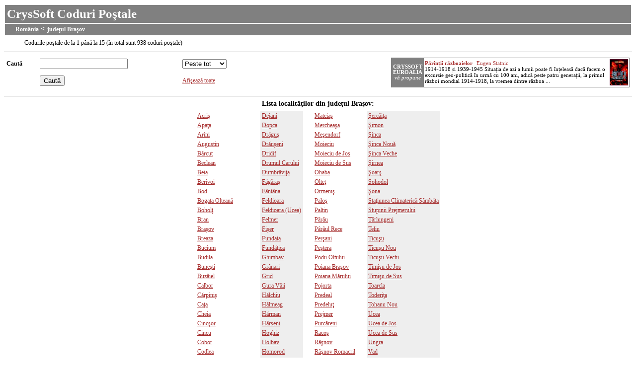

--- FILE ---
content_type: text/html; charset=UTF-8
request_url: https://coduripostale.cryssoft.com/coduri_postale.php?codurile_postale_din=judetul_Bra%C5%9Fov&cod_postal_pentru=10
body_size: 6229
content:
<html>
<head>
<title>CrysSoft Coduri Poştale - judeţul Braşov</title>
<meta http-equiv="Content-Type" content="text/html; charset=UTF-8" />
<meta name="generator" content="text/html; charset=UTF-8">
<meta name="verify-v1" content="wP1JG7hXm9jlYBwQDfAOcdS8VwX/umSjVTVtgXbYPgI=" />
<meta name="description" content="Codurile poştale din judeţul Braşov - Serviciu oferit de SC CrysSoft SRL...">
<META HTTP-EQUIV="Content-Language" content="RO">
<META name="Author" content="SC CrysSoft SRL">
<META NAME="RATING" CONTENT="General">
<META NAME="ROBOTS" CONTENT="INDEX,FOLLOW,NOARCHIVE">
<meta name="revisit-after" content="4 weeks">

<LINK REL=STYLESHEET TYPE="text/css" href="coduri_postale.css">
</head>
<body>
<table class="bd" width="100%"><tr><td class="hr"><h2>CrysSoft Coduri Poştale</h2></td></tr>
<tr><td class="hr"><h3><a class="hr" href="coduri_postale.php?codurile_postale_din=Romania" title="Codurile postale din Romania...">România</a>&nbsp;&lt;&nbsp;<a class="hr" href="coduri_postale.php?codurile_postale_din=judetul_Bra%C5%9Fov&cod_postal_pentru=10" title="Codurile postale din judetul Braşov...">judeţul Braşov</a></h3></td></tr></table>
<table class="bd" border="0" cellspacing="1" cellpadding="4">
<tr><td style="padding: 5px 0px 3px 40px;">Codurile poştale de la 1 până la 15 (în total sunt 938 coduri poştale)</td></tr>
</table>
<hr size="1" noshade>
<form action="coduri_postale.php" method="post">
<table class="bd" border="0" cellspacing="1" cellpadding="4" width="100%">
<tr>
<td><b>Caută</b>&nbsp;</td>
<td><input type="text" name="filter" value=""></td>
<td><select name="filter_field">
<option value="">Peste tot</option>
<!--reclama euroalia-->
		<option value="judet">judeţul</option>
				<option value="oras">Localitatea</option>
				<option value="tip_strada">Tipul străzii</option>
				<option value="strada_nr">Strada</option>
				<option value="codpostal">Cod poştal</option>
		</select></td>
<td valign=center align=right rowspan=2>
<IFRAME
SRC="https://euroalia.cryssoft.com/recl/468x60.php?ID_recl=26&width=480&height=60&titleColor=A52A2A&borderColor=808080&lightColor=ffffff"
width="480" height="60" marginwidth=0 marginheight=0 hspace=0 vspace=0
frameborder=0 scrolling="no"></IFRAME>
<!--end reclama euroalia-->

</td>
</td></tr>
<tr>
<td>&nbsp;</td>
<td><input type="submit" name="action" value="Caută"></td>
<td><a href="coduri_postale.php?a=reset">Afişează toate</a></td>
</tr>
</table>
</form>

<hr size="1" noshade><center><h4><b>Lista localităţilor din judeţul Braşov:</b></h4></center><table border="0" align="center"><tr><td valign="top"><table class="dr"><tr><td><a href="coduri_postale.php?codurile_postale_din=localitatea_Acri%C5%9F&cod_postal_pentru=3311" title="Codurile postale din localitatea Acriş...">Acriş</a></tr></td><tr><td><a href="coduri_postale.php?codurile_postale_din=localitatea_Apa%C5%A3a&cod_postal_pentru=3312" title="Codurile postale din localitatea Apaţa...">Apaţa</a></tr></td><tr><td><a href="coduri_postale.php?codurile_postale_din=localitatea_Arini&cod_postal_pentru=3313" title="Codurile postale din localitatea Arini...">Arini</a></tr></td><tr><td><a href="coduri_postale.php?codurile_postale_din=localitatea_Augustin&cod_postal_pentru=3314" title="Codurile postale din localitatea Augustin...">Augustin</a></tr></td><tr><td><a href="coduri_postale.php?codurile_postale_din=localitatea_B%C4%83rcut&cod_postal_pentru=3315" title="Codurile postale din localitatea Bărcut...">Bărcut</a></tr></td><tr><td><a href="coduri_postale.php?codurile_postale_din=localitatea_Beclean&cod_postal_pentru=3316" title="Codurile postale din localitatea Beclean...">Beclean</a></tr></td><tr><td><a href="coduri_postale.php?codurile_postale_din=localitatea_Beia&cod_postal_pentru=3317" title="Codurile postale din localitatea Beia...">Beia</a></tr></td><tr><td><a href="coduri_postale.php?codurile_postale_din=localitatea_Berivoi&cod_postal_pentru=3318" title="Codurile postale din localitatea Berivoi...">Berivoi</a></tr></td><tr><td><a href="coduri_postale.php?codurile_postale_din=localitatea_Bod&cod_postal_pentru=3319" title="Codurile postale din localitatea Bod...">Bod</a></tr></td><tr><td><a href="coduri_postale.php?codurile_postale_din=localitatea_Bogata+Oltean%C4%83&cod_postal_pentru=3320" title="Codurile postale din localitatea Bogata Olteană...">Bogata Olteană</a></tr></td><tr><td><a href="coduri_postale.php?codurile_postale_din=localitatea_Bohol%C5%A3&cod_postal_pentru=3321" title="Codurile postale din localitatea Boholţ...">Boholţ</a></tr></td><tr><td><a href="coduri_postale.php?codurile_postale_din=localitatea_Bran&cod_postal_pentru=3322" title="Codurile postale din localitatea Bran...">Bran</a></tr></td><tr><td><a href="coduri_postale.php?codurile_postale_din=localitatea_Bra%C5%9Fov&cod_postal_pentru=3323" title="Codurile postale din localitatea Braşov...">Braşov</a></tr></td><tr><td><a href="coduri_postale.php?codurile_postale_din=localitatea_Breaza&cod_postal_pentru=3324" title="Codurile postale din localitatea Breaza...">Breaza</a></tr></td><tr><td><a href="coduri_postale.php?codurile_postale_din=localitatea_Bucium&cod_postal_pentru=3325" title="Codurile postale din localitatea Bucium...">Bucium</a></tr></td><tr><td><a href="coduri_postale.php?codurile_postale_din=localitatea_Budila&cod_postal_pentru=3326" title="Codurile postale din localitatea Budila...">Budila</a></tr></td><tr><td><a href="coduri_postale.php?codurile_postale_din=localitatea_Bune%C5%9Fti&cod_postal_pentru=3327" title="Codurile postale din localitatea Buneşti...">Buneşti</a></tr></td><tr><td><a href="coduri_postale.php?codurile_postale_din=localitatea_Buz%C4%83iel&cod_postal_pentru=3328" title="Codurile postale din localitatea Buzăiel...">Buzăiel</a></tr></td><tr><td><a href="coduri_postale.php?codurile_postale_din=localitatea_Calbor&cod_postal_pentru=3329" title="Codurile postale din localitatea Calbor...">Calbor</a></tr></td><tr><td><a href="coduri_postale.php?codurile_postale_din=localitatea_C%C4%83rpini%C5%9F&cod_postal_pentru=3330" title="Codurile postale din localitatea Cărpiniş...">Cărpiniş</a></tr></td><tr><td><a href="coduri_postale.php?codurile_postale_din=localitatea_Ca%C5%A3a&cod_postal_pentru=3331" title="Codurile postale din localitatea Caţa...">Caţa</a></tr></td><tr><td><a href="coduri_postale.php?codurile_postale_din=localitatea_Cheia&cod_postal_pentru=3332" title="Codurile postale din localitatea Cheia...">Cheia</a></tr></td><tr><td><a href="coduri_postale.php?codurile_postale_din=localitatea_Cinc%C5%9For&cod_postal_pentru=3333" title="Codurile postale din localitatea Cincşor...">Cincşor</a></tr></td><tr><td><a href="coduri_postale.php?codurile_postale_din=localitatea_Cincu&cod_postal_pentru=3334" title="Codurile postale din localitatea Cincu...">Cincu</a></tr></td><tr><td><a href="coduri_postale.php?codurile_postale_din=localitatea_Cobor&cod_postal_pentru=3335" title="Codurile postale din localitatea Cobor...">Cobor</a></tr></td><tr><td><a href="coduri_postale.php?codurile_postale_din=localitatea_Codlea&cod_postal_pentru=3336" title="Codurile postale din localitatea Codlea...">Codlea</a></tr></td><tr><td><a href="coduri_postale.php?codurile_postale_din=localitatea_Colonia+1+Mai&cod_postal_pentru=3337" title="Codurile postale din localitatea Colonia 1 Mai...">Colonia 1 Mai</a></tr></td><tr><td><a href="coduri_postale.php?codurile_postale_din=localitatea_Colonia+Bod&cod_postal_pentru=3338" title="Codurile postale din localitatea Colonia Bod...">Colonia Bod</a></tr></td><tr><td><a href="coduri_postale.php?codurile_postale_din=localitatea_Colonia+Reconstruc%C5%A3ia&cod_postal_pentru=3339" title="Codurile postale din localitatea Colonia Reconstrucţia...">Colonia Reconstrucţia</a></tr></td><tr><td><a href="coduri_postale.php?codurile_postale_din=localitatea_Comana&cod_postal_pentru=3340" title="Codurile postale din localitatea Comana...">Comana</a></tr></td><tr><td><a href="coduri_postale.php?codurile_postale_din=localitatea_Comana+de+Jos&cod_postal_pentru=3341" title="Codurile postale din localitatea Comana de Jos...">Comana de Jos</a></tr></td><tr><td><a href="coduri_postale.php?codurile_postale_din=localitatea_Comana+de+Sus&cod_postal_pentru=3342" title="Codurile postale din localitatea Comana de Sus...">Comana de Sus</a></tr></td><tr><td><a href="coduri_postale.php?codurile_postale_din=localitatea_Cop%C4%83cel&cod_postal_pentru=3343" title="Codurile postale din localitatea Copăcel...">Copăcel</a></tr></td><tr><td><a href="coduri_postale.php?codurile_postale_din=localitatea_Corbi&cod_postal_pentru=3344" title="Codurile postale din localitatea Corbi...">Corbi</a></tr></td><tr><td><a href="coduri_postale.php?codurile_postale_din=localitatea_Crihalma&cod_postal_pentru=3345" title="Codurile postale din localitatea Crihalma...">Crihalma</a></tr></td><tr><td><a href="coduri_postale.php?codurile_postale_din=localitatea_Cristian&cod_postal_pentru=3346" title="Codurile postale din localitatea Cristian...">Cristian</a></tr></td><tr><td><a href="coduri_postale.php?codurile_postale_din=localitatea_Cri%C5%A3&cod_postal_pentru=3347" title="Codurile postale din localitatea Criţ...">Criţ</a></tr></td><tr><td><a href="coduri_postale.php?codurile_postale_din=localitatea_Crizbav&cod_postal_pentru=3348" title="Codurile postale din localitatea Crizbav...">Crizbav</a></tr></td><tr><td><a href="coduri_postale.php?codurile_postale_din=localitatea_Cuciulata&cod_postal_pentru=3349" title="Codurile postale din localitatea Cuciulata...">Cuciulata</a></tr></td><tr><td><a href="coduri_postale.php?codurile_postale_din=localitatea_Cutu%C5%9F&cod_postal_pentru=3350" title="Codurile postale din localitatea Cutuş...">Cutuş</a></tr></td><tr><td><a href="coduri_postale.php?codurile_postale_din=localitatea_Dacia&cod_postal_pentru=3351" title="Codurile postale din localitatea Dacia...">Dacia</a></tr></td><tr><td><a href="coduri_postale.php?codurile_postale_din=localitatea_D%C4%83i%C5%9Foara&cod_postal_pentru=3352" title="Codurile postale din localitatea Dăişoara...">Dăişoara</a></tr></td><tr><td><a href="coduri_postale.php?codurile_postale_din=localitatea_D%C4%83lghiu&cod_postal_pentru=3353" title="Codurile postale din localitatea Dălghiu...">Dălghiu</a></tr></td></table></td><td>&nbsp;&nbsp;&nbsp;</td><td valign="top"><table class="sr"><tr><td><a href="coduri_postale.php?codurile_postale_din=localitatea_Dejani&cod_postal_pentru=3354" title="Codurile postale din localitatea Dejani...">Dejani</a></tr></td><tr><td><a href="coduri_postale.php?codurile_postale_din=localitatea_Dopca&cod_postal_pentru=3355" title="Codurile postale din localitatea Dopca...">Dopca</a></tr></td><tr><td><a href="coduri_postale.php?codurile_postale_din=localitatea_Dr%C4%83gu%C5%9F&cod_postal_pentru=3356" title="Codurile postale din localitatea Drăguş...">Drăguş</a></tr></td><tr><td><a href="coduri_postale.php?codurile_postale_din=localitatea_Dr%C4%83u%C5%9Feni&cod_postal_pentru=3357" title="Codurile postale din localitatea Drăuşeni...">Drăuşeni</a></tr></td><tr><td><a href="coduri_postale.php?codurile_postale_din=localitatea_Dridif&cod_postal_pentru=3358" title="Codurile postale din localitatea Dridif...">Dridif</a></tr></td><tr><td><a href="coduri_postale.php?codurile_postale_din=localitatea_Drumul+Carului&cod_postal_pentru=3359" title="Codurile postale din localitatea Drumul Carului...">Drumul Carului</a></tr></td><tr><td><a href="coduri_postale.php?codurile_postale_din=localitatea_Dumbr%C4%83vi%C5%A3a&cod_postal_pentru=3360" title="Codurile postale din localitatea Dumbrăviţa...">Dumbrăviţa</a></tr></td><tr><td><a href="coduri_postale.php?codurile_postale_din=localitatea_F%C4%83g%C4%83ra%C5%9F&cod_postal_pentru=3361" title="Codurile postale din localitatea Făgăraş...">Făgăraş</a></tr></td><tr><td><a href="coduri_postale.php?codurile_postale_din=localitatea_F%C3%A2nt%C3%A2na&cod_postal_pentru=3362" title="Codurile postale din localitatea Fântâna...">Fântâna</a></tr></td><tr><td><a href="coduri_postale.php?codurile_postale_din=localitatea_Feldioara&cod_postal_pentru=3363" title="Codurile postale din localitatea Feldioara...">Feldioara</a></tr></td><tr><td><a href="coduri_postale.php?codurile_postale_din=localitatea_Feldioara+%28Ucea%29&cod_postal_pentru=3364" title="Codurile postale din localitatea Feldioara (Ucea)...">Feldioara (Ucea)</a></tr></td><tr><td><a href="coduri_postale.php?codurile_postale_din=localitatea_Felmer&cod_postal_pentru=3365" title="Codurile postale din localitatea Felmer...">Felmer</a></tr></td><tr><td><a href="coduri_postale.php?codurile_postale_din=localitatea_Fi%C5%9Fer&cod_postal_pentru=3366" title="Codurile postale din localitatea Fişer...">Fişer</a></tr></td><tr><td><a href="coduri_postale.php?codurile_postale_din=localitatea_Fundata&cod_postal_pentru=3367" title="Codurile postale din localitatea Fundata...">Fundata</a></tr></td><tr><td><a href="coduri_postale.php?codurile_postale_din=localitatea_Fund%C4%83%C5%A3ica&cod_postal_pentru=3368" title="Codurile postale din localitatea Fundăţica...">Fundăţica</a></tr></td><tr><td><a href="coduri_postale.php?codurile_postale_din=localitatea_Ghimbav&cod_postal_pentru=3369" title="Codurile postale din localitatea Ghimbav...">Ghimbav</a></tr></td><tr><td><a href="coduri_postale.php?codurile_postale_din=localitatea_Gr%C3%A2nari&cod_postal_pentru=3370" title="Codurile postale din localitatea Grânari...">Grânari</a></tr></td><tr><td><a href="coduri_postale.php?codurile_postale_din=localitatea_Grid&cod_postal_pentru=3371" title="Codurile postale din localitatea Grid...">Grid</a></tr></td><tr><td><a href="coduri_postale.php?codurile_postale_din=localitatea_Gura+V%C4%83ii&cod_postal_pentru=3372" title="Codurile postale din localitatea Gura Văii...">Gura Văii</a></tr></td><tr><td><a href="coduri_postale.php?codurile_postale_din=localitatea_H%C4%83lchiu&cod_postal_pentru=3373" title="Codurile postale din localitatea Hălchiu...">Hălchiu</a></tr></td><tr><td><a href="coduri_postale.php?codurile_postale_din=localitatea_H%C4%83lmeag&cod_postal_pentru=3374" title="Codurile postale din localitatea Hălmeag...">Hălmeag</a></tr></td><tr><td><a href="coduri_postale.php?codurile_postale_din=localitatea_H%C4%83rman&cod_postal_pentru=3375" title="Codurile postale din localitatea Hărman...">Hărman</a></tr></td><tr><td><a href="coduri_postale.php?codurile_postale_din=localitatea_H%C3%A2rseni&cod_postal_pentru=3376" title="Codurile postale din localitatea Hârseni...">Hârseni</a></tr></td><tr><td><a href="coduri_postale.php?codurile_postale_din=localitatea_Hoghiz&cod_postal_pentru=3377" title="Codurile postale din localitatea Hoghiz...">Hoghiz</a></tr></td><tr><td><a href="coduri_postale.php?codurile_postale_din=localitatea_Holbav&cod_postal_pentru=3378" title="Codurile postale din localitatea Holbav...">Holbav</a></tr></td><tr><td><a href="coduri_postale.php?codurile_postale_din=localitatea_Homorod&cod_postal_pentru=3379" title="Codurile postale din localitatea Homorod...">Homorod</a></tr></td><tr><td><a href="coduri_postale.php?codurile_postale_din=localitatea_Hurez&cod_postal_pentru=3380" title="Codurile postale din localitatea Hurez...">Hurez</a></tr></td><tr><td><a href="coduri_postale.php?codurile_postale_din=localitatea_Ia%C5%9Fi&cod_postal_pentru=3381" title="Codurile postale din localitatea Iaşi...">Iaşi</a></tr></td><tr><td><a href="coduri_postale.php?codurile_postale_din=localitatea_Ileni&cod_postal_pentru=3382" title="Codurile postale din localitatea Ileni...">Ileni</a></tr></td><tr><td><a href="coduri_postale.php?codurile_postale_din=localitatea_Ione%C5%9Fti&cod_postal_pentru=3383" title="Codurile postale din localitatea Ioneşti...">Ioneşti</a></tr></td><tr><td><a href="coduri_postale.php?codurile_postale_din=localitatea_Jibert&cod_postal_pentru=3384" title="Codurile postale din localitatea Jibert...">Jibert</a></tr></td><tr><td><a href="coduri_postale.php?codurile_postale_din=localitatea_Jimbor&cod_postal_pentru=3385" title="Codurile postale din localitatea Jimbor...">Jimbor</a></tr></td><tr><td><a href="coduri_postale.php?codurile_postale_din=localitatea_Lisa&cod_postal_pentru=3386" title="Codurile postale din localitatea Lisa...">Lisa</a></tr></td><tr><td><a href="coduri_postale.php?codurile_postale_din=localitatea_Lovnic&cod_postal_pentru=3387" title="Codurile postale din localitatea Lovnic...">Lovnic</a></tr></td><tr><td><a href="coduri_postale.php?codurile_postale_din=localitatea_Ludi%C5%9For&cod_postal_pentru=3388" title="Codurile postale din localitatea Ludişor...">Ludişor</a></tr></td><tr><td><a href="coduri_postale.php?codurile_postale_din=localitatea_Lunca+Calnicului&cod_postal_pentru=3389" title="Codurile postale din localitatea Lunca Calnicului...">Lunca Calnicului</a></tr></td><tr><td><a href="coduri_postale.php?codurile_postale_din=localitatea_Lup%C5%9Fa&cod_postal_pentru=3390" title="Codurile postale din localitatea Lupşa...">Lupşa</a></tr></td><tr><td><a href="coduri_postale.php?codurile_postale_din=localitatea_Lu%C5%A3a&cod_postal_pentru=3391" title="Codurile postale din localitatea Luţa...">Luţa</a></tr></td><tr><td><a href="coduri_postale.php?codurile_postale_din=localitatea_M%C4%83gura&cod_postal_pentru=3392" title="Codurile postale din localitatea Măgura...">Măgura</a></tr></td><tr><td><a href="coduri_postale.php?codurile_postale_din=localitatea_M%C4%83ieru%C5%9F&cod_postal_pentru=3393" title="Codurile postale din localitatea Măieruş...">Măieruş</a></tr></td><tr><td><a href="coduri_postale.php?codurile_postale_din=localitatea_M%C4%83lini%C5%9F&cod_postal_pentru=3394" title="Codurile postale din localitatea Măliniş...">Măliniş</a></tr></td><tr><td><a href="coduri_postale.php?codurile_postale_din=localitatea_M%C3%A2ndra&cod_postal_pentru=3395" title="Codurile postale din localitatea Mândra...">Mândra</a></tr></td><tr><td><a href="coduri_postale.php?codurile_postale_din=localitatea_M%C4%83rgineni&cod_postal_pentru=3396" title="Codurile postale din localitatea Mărgineni...">Mărgineni</a></tr></td></table></td><td>&nbsp;&nbsp;&nbsp;</td><td valign="top"><table class="dr"><tr><td><a href="coduri_postale.php?codurile_postale_din=localitatea_Mateia%C5%9F&cod_postal_pentru=3397" title="Codurile postale din localitatea Mateiaş...">Mateiaş</a></tr></td><tr><td><a href="coduri_postale.php?codurile_postale_din=localitatea_Merchea%C5%9Fa&cod_postal_pentru=3398" title="Codurile postale din localitatea Mercheaşa...">Mercheaşa</a></tr></td><tr><td><a href="coduri_postale.php?codurile_postale_din=localitatea_Me%C5%9Fendorf&cod_postal_pentru=3399" title="Codurile postale din localitatea Meşendorf...">Meşendorf</a></tr></td><tr><td><a href="coduri_postale.php?codurile_postale_din=localitatea_Moieciu&cod_postal_pentru=3400" title="Codurile postale din localitatea Moieciu...">Moieciu</a></tr></td><tr><td><a href="coduri_postale.php?codurile_postale_din=localitatea_Moieciu+de+Jos&cod_postal_pentru=3401" title="Codurile postale din localitatea Moieciu de Jos...">Moieciu de Jos</a></tr></td><tr><td><a href="coduri_postale.php?codurile_postale_din=localitatea_Moieciu+de+Sus&cod_postal_pentru=3402" title="Codurile postale din localitatea Moieciu de Sus...">Moieciu de Sus</a></tr></td><tr><td><a href="coduri_postale.php?codurile_postale_din=localitatea_Ohaba&cod_postal_pentru=3403" title="Codurile postale din localitatea Ohaba...">Ohaba</a></tr></td><tr><td><a href="coduri_postale.php?codurile_postale_din=localitatea_Olte%C5%A3&cod_postal_pentru=3404" title="Codurile postale din localitatea Olteţ...">Olteţ</a></tr></td><tr><td><a href="coduri_postale.php?codurile_postale_din=localitatea_Ormeni%C5%9F&cod_postal_pentru=3405" title="Codurile postale din localitatea Ormeniş...">Ormeniş</a></tr></td><tr><td><a href="coduri_postale.php?codurile_postale_din=localitatea_Palo%C5%9F&cod_postal_pentru=3406" title="Codurile postale din localitatea Paloş...">Paloş</a></tr></td><tr><td><a href="coduri_postale.php?codurile_postale_din=localitatea_Paltin&cod_postal_pentru=3407" title="Codurile postale din localitatea Paltin...">Paltin</a></tr></td><tr><td><a href="coduri_postale.php?codurile_postale_din=localitatea_P%C4%83r%C4%83u&cod_postal_pentru=3408" title="Codurile postale din localitatea Părău...">Părău</a></tr></td><tr><td><a href="coduri_postale.php?codurile_postale_din=localitatea_P%C3%A2r%C3%A2ul+Rece&cod_postal_pentru=3409" title="Codurile postale din localitatea Pârâul Rece...">Pârâul Rece</a></tr></td><tr><td><a href="coduri_postale.php?codurile_postale_din=localitatea_Per%C5%9Fani&cod_postal_pentru=3410" title="Codurile postale din localitatea Perşani...">Perşani</a></tr></td><tr><td><a href="coduri_postale.php?codurile_postale_din=localitatea_Pe%C5%9Ftera&cod_postal_pentru=3411" title="Codurile postale din localitatea Peştera...">Peştera</a></tr></td><tr><td><a href="coduri_postale.php?codurile_postale_din=localitatea_Podu+Oltului&cod_postal_pentru=3412" title="Codurile postale din localitatea Podu Oltului...">Podu Oltului</a></tr></td><tr><td><a href="coduri_postale.php?codurile_postale_din=localitatea_Poiana+Bra%C5%9Fov&cod_postal_pentru=3413" title="Codurile postale din localitatea Poiana Braşov...">Poiana Braşov</a></tr></td><tr><td><a href="coduri_postale.php?codurile_postale_din=localitatea_Poiana+M%C4%83rului&cod_postal_pentru=3414" title="Codurile postale din localitatea Poiana Mărului...">Poiana Mărului</a></tr></td><tr><td><a href="coduri_postale.php?codurile_postale_din=localitatea_Pojorta&cod_postal_pentru=3415" title="Codurile postale din localitatea Pojorta...">Pojorta</a></tr></td><tr><td><a href="coduri_postale.php?codurile_postale_din=localitatea_Predeal&cod_postal_pentru=3416" title="Codurile postale din localitatea Predeal...">Predeal</a></tr></td><tr><td><a href="coduri_postale.php?codurile_postale_din=localitatea_Predelu%C5%A3&cod_postal_pentru=3417" title="Codurile postale din localitatea Predeluţ...">Predeluţ</a></tr></td><tr><td><a href="coduri_postale.php?codurile_postale_din=localitatea_Prejmer&cod_postal_pentru=3418" title="Codurile postale din localitatea Prejmer...">Prejmer</a></tr></td><tr><td><a href="coduri_postale.php?codurile_postale_din=localitatea_Purc%C4%83reni&cod_postal_pentru=3419" title="Codurile postale din localitatea Purcăreni...">Purcăreni</a></tr></td><tr><td><a href="coduri_postale.php?codurile_postale_din=localitatea_Raco%C5%9F&cod_postal_pentru=3420" title="Codurile postale din localitatea Racoş...">Racoş</a></tr></td><tr><td><a href="coduri_postale.php?codurile_postale_din=localitatea_R%C3%A2%C5%9Fnov&cod_postal_pentru=3421" title="Codurile postale din localitatea Râşnov...">Râşnov</a></tr></td><tr><td><a href="coduri_postale.php?codurile_postale_din=localitatea_R%C3%A2%C5%9Fnov+Romacril&cod_postal_pentru=3422" title="Codurile postale din localitatea Râşnov Romacril...">Râşnov Romacril</a></tr></td><tr><td><a href="coduri_postale.php?codurile_postale_din=localitatea_R%C3%A2u%C5%9For&cod_postal_pentru=3423" title="Codurile postale din localitatea Râuşor...">Râuşor</a></tr></td><tr><td><a href="coduri_postale.php?codurile_postale_din=localitatea_Recea&cod_postal_pentru=3424" title="Codurile postale din localitatea Recea...">Recea</a></tr></td><tr><td><a href="coduri_postale.php?codurile_postale_din=localitatea_Roade%C5%9F&cod_postal_pentru=3425" title="Codurile postale din localitatea Roadeş...">Roadeş</a></tr></td><tr><td><a href="coduri_postale.php?codurile_postale_din=localitatea_Rodbav&cod_postal_pentru=3426" title="Codurile postale din localitatea Rodbav...">Rodbav</a></tr></td><tr><td><a href="coduri_postale.php?codurile_postale_din=localitatea_Rotbav&cod_postal_pentru=3427" title="Codurile postale din localitatea Rotbav...">Rotbav</a></tr></td><tr><td><a href="coduri_postale.php?codurile_postale_din=localitatea_Ruc%C4%83r&cod_postal_pentru=3428" title="Codurile postale din localitatea Rucăr...">Rucăr</a></tr></td><tr><td><a href="coduri_postale.php?codurile_postale_din=localitatea_Rupea&cod_postal_pentru=3429" title="Codurile postale din localitatea Rupea...">Rupea</a></tr></td><tr><td><a href="coduri_postale.php?codurile_postale_din=localitatea_S%C4%83cele&cod_postal_pentru=3430" title="Codurile postale din localitatea Săcele...">Săcele</a></tr></td><tr><td><a href="coduri_postale.php?codurile_postale_din=localitatea_S%C3%A2mb%C4%83ta+de+Jos&cod_postal_pentru=3431" title="Codurile postale din localitatea Sâmbăta de Jos...">Sâmbăta de Jos</a></tr></td><tr><td><a href="coduri_postale.php?codurile_postale_din=localitatea_S%C3%A2mb%C4%83ta+de+Sus&cod_postal_pentru=3432" title="Codurile postale din localitatea Sâmbăta de Sus...">Sâmbăta de Sus</a></tr></td><tr><td><a href="coduri_postale.php?codurile_postale_din=localitatea_S%C3%A2npetru&cod_postal_pentru=3433" title="Codurile postale din localitatea Sânpetru...">Sânpetru</a></tr></td><tr><td><a href="coduri_postale.php?codurile_postale_din=localitatea_S%C4%83sciori&cod_postal_pentru=3434" title="Codurile postale din localitatea Săsciori...">Săsciori</a></tr></td><tr><td><a href="coduri_postale.php?codurile_postale_din=localitatea_Satu+Nou&cod_postal_pentru=3435" title="Codurile postale din localitatea Satu Nou...">Satu Nou</a></tr></td><tr><td><a href="coduri_postale.php?codurile_postale_din=localitatea_S%C4%83v%C4%83streni&cod_postal_pentru=3436" title="Codurile postale din localitatea Săvăstreni...">Săvăstreni</a></tr></td><tr><td><a href="coduri_postale.php?codurile_postale_din=localitatea_Sebe%C5%9F&cod_postal_pentru=3437" title="Codurile postale din localitatea Sebeş...">Sebeş</a></tr></td><tr><td><a href="coduri_postale.php?codurile_postale_din=localitatea_Seli%C5%9Ftat&cod_postal_pentru=3438" title="Codurile postale din localitatea Seliştat...">Seliştat</a></tr></td><tr><td><a href="coduri_postale.php?codurile_postale_din=localitatea_%C5%9Eercaia&cod_postal_pentru=3439" title="Codurile postale din localitatea Şercaia...">Şercaia</a></tr></td></table></td><td>&nbsp;&nbsp;&nbsp;</td><td valign="top"><table class="sr"><tr><td><a href="coduri_postale.php?codurile_postale_din=localitatea_%C5%9Eerc%C4%83i%C5%A3a&cod_postal_pentru=3440" title="Codurile postale din localitatea Şercăiţa...">Şercăiţa</a></tr></td><tr><td><a href="coduri_postale.php?codurile_postale_din=localitatea_%C5%9Eimon&cod_postal_pentru=3441" title="Codurile postale din localitatea Şimon...">Şimon</a></tr></td><tr><td><a href="coduri_postale.php?codurile_postale_din=localitatea_%C5%9Einca&cod_postal_pentru=3442" title="Codurile postale din localitatea Şinca...">Şinca</a></tr></td><tr><td><a href="coduri_postale.php?codurile_postale_din=localitatea_%C5%9Einca+Nou%C4%83&cod_postal_pentru=3443" title="Codurile postale din localitatea Şinca Nouă...">Şinca Nouă</a></tr></td><tr><td><a href="coduri_postale.php?codurile_postale_din=localitatea_%C5%9Einca+Veche&cod_postal_pentru=3444" title="Codurile postale din localitatea Şinca Veche...">Şinca Veche</a></tr></td><tr><td><a href="coduri_postale.php?codurile_postale_din=localitatea_%C5%9Eirnea&cod_postal_pentru=3445" title="Codurile postale din localitatea Şirnea...">Şirnea</a></tr></td><tr><td><a href="coduri_postale.php?codurile_postale_din=localitatea_%C5%9Eoar%C5%9F&cod_postal_pentru=3446" title="Codurile postale din localitatea Şoarş...">Şoarş</a></tr></td><tr><td><a href="coduri_postale.php?codurile_postale_din=localitatea_Sohodol&cod_postal_pentru=3447" title="Codurile postale din localitatea Sohodol...">Sohodol</a></tr></td><tr><td><a href="coduri_postale.php?codurile_postale_din=localitatea_%C5%9Eona&cod_postal_pentru=3448" title="Codurile postale din localitatea Şona...">Şona</a></tr></td><tr><td><a href="coduri_postale.php?codurile_postale_din=localitatea_Sta%C5%A3iunea+Climateric%C4%83+S%C3%A2mb%C4%83ta&cod_postal_pentru=3449" title="Codurile postale din localitatea Staţiunea Climaterică Sâmbăta...">Staţiunea Climaterică Sâmbăta</a></tr></td><tr><td><a href="coduri_postale.php?codurile_postale_din=localitatea_Stupinii+Prejmerului&cod_postal_pentru=3450" title="Codurile postale din localitatea Stupinii Prejmerului...">Stupinii Prejmerului</a></tr></td><tr><td><a href="coduri_postale.php?codurile_postale_din=localitatea_T%C4%83rlungeni&cod_postal_pentru=3451" title="Codurile postale din localitatea Tărlungeni...">Tărlungeni</a></tr></td><tr><td><a href="coduri_postale.php?codurile_postale_din=localitatea_Teliu&cod_postal_pentru=3452" title="Codurile postale din localitatea Teliu...">Teliu</a></tr></td><tr><td><a href="coduri_postale.php?codurile_postale_din=localitatea_Ticu%C5%9Fu&cod_postal_pentru=3453" title="Codurile postale din localitatea Ticuşu...">Ticuşu</a></tr></td><tr><td><a href="coduri_postale.php?codurile_postale_din=localitatea_Ticu%C5%9Fu+Nou&cod_postal_pentru=3454" title="Codurile postale din localitatea Ticuşu Nou...">Ticuşu Nou</a></tr></td><tr><td><a href="coduri_postale.php?codurile_postale_din=localitatea_Ticu%C5%9Fu+Vechi&cod_postal_pentru=3455" title="Codurile postale din localitatea Ticuşu Vechi...">Ticuşu Vechi</a></tr></td><tr><td><a href="coduri_postale.php?codurile_postale_din=localitatea_Timi%C5%9Fu+de+Jos&cod_postal_pentru=3456" title="Codurile postale din localitatea Timişu de Jos...">Timişu de Jos</a></tr></td><tr><td><a href="coduri_postale.php?codurile_postale_din=localitatea_Timi%C5%9Fu+de+Sus&cod_postal_pentru=3457" title="Codurile postale din localitatea Timişu de Sus...">Timişu de Sus</a></tr></td><tr><td><a href="coduri_postale.php?codurile_postale_din=localitatea_Toarcla&cod_postal_pentru=3458" title="Codurile postale din localitatea Toarcla...">Toarcla</a></tr></td><tr><td><a href="coduri_postale.php?codurile_postale_din=localitatea_Toderi%C5%A3a&cod_postal_pentru=3459" title="Codurile postale din localitatea Toderiţa...">Toderiţa</a></tr></td><tr><td><a href="coduri_postale.php?codurile_postale_din=localitatea_Tohanu+Nou&cod_postal_pentru=3460" title="Codurile postale din localitatea Tohanu Nou...">Tohanu Nou</a></tr></td><tr><td><a href="coduri_postale.php?codurile_postale_din=localitatea_Ucea&cod_postal_pentru=3461" title="Codurile postale din localitatea Ucea...">Ucea</a></tr></td><tr><td><a href="coduri_postale.php?codurile_postale_din=localitatea_Ucea+de+Jos&cod_postal_pentru=3462" title="Codurile postale din localitatea Ucea de Jos...">Ucea de Jos</a></tr></td><tr><td><a href="coduri_postale.php?codurile_postale_din=localitatea_Ucea+de+Sus&cod_postal_pentru=3463" title="Codurile postale din localitatea Ucea de Sus...">Ucea de Sus</a></tr></td><tr><td><a href="coduri_postale.php?codurile_postale_din=localitatea_Ungra&cod_postal_pentru=3464" title="Codurile postale din localitatea Ungra...">Ungra</a></tr></td><tr><td><a href="coduri_postale.php?codurile_postale_din=localitatea_Vad&cod_postal_pentru=3465" title="Codurile postale din localitatea Vad...">Vad</a></tr></td><tr><td><a href="coduri_postale.php?codurile_postale_din=localitatea_V%C3%A2lcea&cod_postal_pentru=3466" title="Codurile postale din localitatea Vâlcea...">Vâlcea</a></tr></td><tr><td><a href="coduri_postale.php?codurile_postale_din=localitatea_V%C4%83leni&cod_postal_pentru=3467" title="Codurile postale din localitatea Văleni...">Văleni</a></tr></td><tr><td><a href="coduri_postale.php?codurile_postale_din=localitatea_Vama+Buz%C4%83ului&cod_postal_pentru=3468" title="Codurile postale din localitatea Vama Buzăului...">Vama Buzăului</a></tr></td><tr><td><a href="coduri_postale.php?codurile_postale_din=localitatea_Vene%C5%A3ia+de+Jos&cod_postal_pentru=3469" title="Codurile postale din localitatea Veneţia de Jos...">Veneţia de Jos</a></tr></td><tr><td><a href="coduri_postale.php?codurile_postale_din=localitatea_Vene%C5%A3ia+de+Sus&cod_postal_pentru=3470" title="Codurile postale din localitatea Veneţia de Sus...">Veneţia de Sus</a></tr></td><tr><td><a href="coduri_postale.php?codurile_postale_din=localitatea_Victoria&cod_postal_pentru=3471" title="Codurile postale din localitatea Victoria...">Victoria</a></tr></td><tr><td><a href="coduri_postale.php?codurile_postale_din=localitatea_Viscri&cod_postal_pentru=3472" title="Codurile postale din localitatea Viscri...">Viscri</a></tr></td><tr><td><a href="coduri_postale.php?codurile_postale_din=localitatea_Vi%C5%9Ftea&cod_postal_pentru=3473" title="Codurile postale din localitatea Viştea...">Viştea</a></tr></td><tr><td><a href="coduri_postale.php?codurile_postale_din=localitatea_Vi%C5%9Ftea+de+Jos&cod_postal_pentru=3474" title="Codurile postale din localitatea Viştea de Jos...">Viştea de Jos</a></tr></td><tr><td><a href="coduri_postale.php?codurile_postale_din=localitatea_Vi%C5%9Ftea+de+Sus&cod_postal_pentru=3475" title="Codurile postale din localitatea Viştea de Sus...">Viştea de Sus</a></tr></td><tr><td><a href="coduri_postale.php?codurile_postale_din=localitatea_Vi%C5%9Fti%C5%9Foara&cod_postal_pentru=3476" title="Codurile postale din localitatea Viştişoara...">Viştişoara</a></tr></td><tr><td><a href="coduri_postale.php?codurile_postale_din=localitatea_Vl%C4%83deni&cod_postal_pentru=3477" title="Codurile postale din localitatea Vlădeni...">Vlădeni</a></tr></td><tr><td><a href="coduri_postale.php?codurile_postale_din=localitatea_Voila&cod_postal_pentru=3478" title="Codurile postale din localitatea Voila...">Voila</a></tr></td><tr><td><a href="coduri_postale.php?codurile_postale_din=localitatea_Voivodeni&cod_postal_pentru=3479" title="Codurile postale din localitatea Voivodeni...">Voivodeni</a></tr></td><tr><td><a href="coduri_postale.php?codurile_postale_din=localitatea_Vulcan&cod_postal_pentru=3480" title="Codurile postale din localitatea Vulcan...">Vulcan</a></tr></td><tr><td><a href="coduri_postale.php?codurile_postale_din=localitatea_Z%C4%83rne%C5%9Fti&cod_postal_pentru=3481" title="Codurile postale din localitatea Zărneşti...">Zărneşti</a></tr></td><tr><td><a href="coduri_postale.php?codurile_postale_din=localitatea_Zizin&cod_postal_pentru=3482" title="Codurile postale din localitatea Zizin...">Zizin</a></tr></td></table></td></tr></table>
<hr size="1" noshade>

<script type="text/javascript"><!--
google_ad_client = "pub-6007250511547096";
google_alternate_color = "FFFFFF";
google_ad_width = 728;
google_ad_height = 15;
google_ad_format = "728x15_0ads_al";
//2007-04-24: coduripostale.cryssoft.com
google_ad_channel = "9657186294";
google_color_border = "808080";
google_color_bg = "FFFFFF";
google_color_link = "A52a2a";
google_color_text = "000000";
google_color_url = "990000";
//-->
</script>
<script type="text/javascript"
  src="https://pagead2.googlesyndication.com/pagead/show_ads.js">
</script>

<br>

<!--? showpagenav($page, $pagecount); ?-->
<br>
<table class="tbl" border="0" cellspacing="1" cellpadding="5"width="100%">
<tr>
<td class="hr"><a class="hr" href="coduri_postale.php?order=judet&type=desc">judeţul</a></td>
<td class="hr"><a class="hr" href="coduri_postale.php?order=oras&type=desc">Localitatea</a></td>
<td class="hr"><a class="hr" href="coduri_postale.php?order=tip_strada&type=desc">Tipul străzii</a></td>
<td class="hr"><a class="hr" href="coduri_postale.php?order=strada_nr&type=desc">Strada</a></td>
<td class="hr"><a class="hr" href="coduri_postale.php?order=nr&type=desc">Numărul</a></td>
<td class="hr"><a class="hr" href="coduri_postale.php?order=codpostal&type=desc">Cod poştal</a></td>
<td class="hr">&nbsp;</td>
</tr>
<tr>
  		<td class="dr"><a href="coduri_postale.php?codurile_postale_din=judetul_Bra%C5%9Fov&cod_postal_pentru=10&order=strada_nr&type=asc">Braşov</a></td>
  	  		<td class="dr"><a href="coduri_postale.php?codurile_postale_din=localitatea_P%C3%A2r%C3%A2ul+Rece&cod_postal_pentru=3409&order=strada_nr&type=asc">Pârâul Rece</a></td>
  				<td class="dr"></td>
					<td class="dr"></td>
					<td class="dr"></td>
					<td class="dr">505301</td>
		<td class="dr"><a href="coduri_postale.php?a=view&recid=0">Detalii</a></td>
</tr>
<tr>
  		<td class="sr"><a href="coduri_postale.php?codurile_postale_din=judetul_Bra%C5%9Fov&cod_postal_pentru=10&order=strada_nr&type=asc">Braşov</a></td>
  	  		<td class="sr"><a href="coduri_postale.php?codurile_postale_din=localitatea_Per%C5%9Fani&cod_postal_pentru=3410&order=strada_nr&type=asc">Perşani</a></td>
  				<td class="sr"></td>
					<td class="sr"></td>
					<td class="sr"></td>
					<td class="sr">507203</td>
		<td class="sr"><a href="coduri_postale.php?a=view&recid=1">Detalii</a></td>
</tr>
<tr>
  		<td class="dr"><a href="coduri_postale.php?codurile_postale_din=judetul_Bra%C5%9Fov&cod_postal_pentru=10&order=strada_nr&type=asc">Braşov</a></td>
  	  		<td class="dr"><a href="coduri_postale.php?codurile_postale_din=localitatea_Pe%C5%9Ftera&cod_postal_pentru=3411&order=strada_nr&type=asc">Peştera</a></td>
  				<td class="dr"></td>
					<td class="dr"></td>
					<td class="dr"></td>
					<td class="dr">507136</td>
		<td class="dr"><a href="coduri_postale.php?a=view&recid=2">Detalii</a></td>
</tr>
<tr>
  		<td class="sr"><a href="coduri_postale.php?codurile_postale_din=judetul_Bra%C5%9Fov&cod_postal_pentru=10&order=strada_nr&type=asc">Braşov</a></td>
  	  		<td class="sr"><a href="coduri_postale.php?codurile_postale_din=localitatea_Podu+Oltului&cod_postal_pentru=3412&order=strada_nr&type=asc">Podu Oltului</a></td>
  				<td class="sr"></td>
					<td class="sr"></td>
					<td class="sr"></td>
					<td class="sr">507086</td>
		<td class="sr"><a href="coduri_postale.php?a=view&recid=3">Detalii</a></td>
</tr>
<tr>
  		<td class="dr"><a href="coduri_postale.php?codurile_postale_din=judetul_Bra%C5%9Fov&cod_postal_pentru=10&order=strada_nr&type=asc">Braşov</a></td>
  	  		<td class="dr"><a href="coduri_postale.php?codurile_postale_din=localitatea_Poiana+Bra%C5%9Fov&cod_postal_pentru=3413&order=strada_nr&type=asc">Poiana Braşov</a></td>
  				<td class="dr"></td>
					<td class="dr"></td>
					<td class="dr"></td>
					<td class="dr">500001</td>
		<td class="dr"><a href="coduri_postale.php?a=view&recid=4">Detalii</a></td>
</tr>
<tr>
  		<td class="sr"><a href="coduri_postale.php?codurile_postale_din=judetul_Bra%C5%9Fov&cod_postal_pentru=10&order=strada_nr&type=asc">Braşov</a></td>
  	  		<td class="sr"><a href="coduri_postale.php?codurile_postale_din=localitatea_Poiana+M%C4%83rului&cod_postal_pentru=3414&order=strada_nr&type=asc">Poiana Mărului</a></td>
  				<td class="sr"></td>
					<td class="sr"></td>
					<td class="sr"></td>
					<td class="sr">507160</td>
		<td class="sr"><a href="coduri_postale.php?a=view&recid=5">Detalii</a></td>
</tr>
<tr>
  		<td class="dr"><a href="coduri_postale.php?codurile_postale_din=judetul_Bra%C5%9Fov&cod_postal_pentru=10&order=strada_nr&type=asc">Braşov</a></td>
  	  		<td class="dr"><a href="coduri_postale.php?codurile_postale_din=localitatea_Pojorta&cod_postal_pentru=3415&order=strada_nr&type=asc">Pojorta</a></td>
  				<td class="dr"></td>
					<td class="dr"></td>
					<td class="dr"></td>
					<td class="dr">507117</td>
		<td class="dr"><a href="coduri_postale.php?a=view&recid=6">Detalii</a></td>
</tr>
<tr>
  		<td class="sr"><a href="coduri_postale.php?codurile_postale_din=judetul_Bra%C5%9Fov&cod_postal_pentru=10&order=strada_nr&type=asc">Braşov</a></td>
  	  		<td class="sr"><a href="coduri_postale.php?codurile_postale_din=localitatea_Predeal&cod_postal_pentru=3416&order=strada_nr&type=asc">Predeal</a></td>
  				<td class="sr"></td>
					<td class="sr"></td>
					<td class="sr"></td>
					<td class="sr">505300</td>
		<td class="sr"><a href="coduri_postale.php?a=view&recid=7">Detalii</a></td>
</tr>
<tr>
  		<td class="dr"><a href="coduri_postale.php?codurile_postale_din=judetul_Bra%C5%9Fov&cod_postal_pentru=10&order=strada_nr&type=asc">Braşov</a></td>
  	  		<td class="dr"><a href="coduri_postale.php?codurile_postale_din=localitatea_Predelu%C5%A3&cod_postal_pentru=3417&order=strada_nr&type=asc">Predeluţ</a></td>
  				<td class="dr"></td>
					<td class="dr"></td>
					<td class="dr"></td>
					<td class="dr">507026</td>
		<td class="dr"><a href="coduri_postale.php?a=view&recid=8">Detalii</a></td>
</tr>
<tr>
  		<td class="sr"><a href="coduri_postale.php?codurile_postale_din=judetul_Bra%C5%9Fov&cod_postal_pentru=10&order=strada_nr&type=asc">Braşov</a></td>
  	  		<td class="sr"><a href="coduri_postale.php?codurile_postale_din=localitatea_Prejmer&cod_postal_pentru=3418&order=strada_nr&type=asc">Prejmer</a></td>
  				<td class="sr"></td>
					<td class="sr"></td>
					<td class="sr"></td>
					<td class="sr">507165</td>
		<td class="sr"><a href="coduri_postale.php?a=view&recid=9">Detalii</a></td>
</tr>
<tr>
  		<td class="dr"><a href="coduri_postale.php?codurile_postale_din=judetul_Bra%C5%9Fov&cod_postal_pentru=10&order=strada_nr&type=asc">Braşov</a></td>
  	  		<td class="dr"><a href="coduri_postale.php?codurile_postale_din=localitatea_Purc%C4%83reni&cod_postal_pentru=3419&order=strada_nr&type=asc">Purcăreni</a></td>
  				<td class="dr"></td>
					<td class="dr"></td>
					<td class="dr"></td>
					<td class="dr">507222</td>
		<td class="dr"><a href="coduri_postale.php?a=view&recid=10">Detalii</a></td>
</tr>
<tr>
  		<td class="sr"><a href="coduri_postale.php?codurile_postale_din=judetul_Bra%C5%9Fov&cod_postal_pentru=10&order=strada_nr&type=asc">Braşov</a></td>
  	  		<td class="sr"><a href="coduri_postale.php?codurile_postale_din=localitatea_Raco%C5%9F&cod_postal_pentru=3420&order=strada_nr&type=asc">Racoş</a></td>
  				<td class="sr"></td>
					<td class="sr"></td>
					<td class="sr"></td>
					<td class="sr">507175</td>
		<td class="sr"><a href="coduri_postale.php?a=view&recid=11">Detalii</a></td>
</tr>
<tr>
  		<td class="dr"><a href="coduri_postale.php?codurile_postale_din=judetul_Bra%C5%9Fov&cod_postal_pentru=10&order=strada_nr&type=asc">Braşov</a></td>
  	  		<td class="dr"><a href="coduri_postale.php?codurile_postale_din=localitatea_Lu%C5%A3a&cod_postal_pentru=3391&order=strada_nr&type=asc">Luţa</a></td>
  				<td class="dr"></td>
					<td class="dr"></td>
					<td class="dr"></td>
					<td class="dr">507014</td>
		<td class="dr"><a href="coduri_postale.php?a=view&recid=12">Detalii</a></td>
</tr>
<tr>
  		<td class="sr"><a href="coduri_postale.php?codurile_postale_din=judetul_Bra%C5%9Fov&cod_postal_pentru=10&order=strada_nr&type=asc">Braşov</a></td>
  	  		<td class="sr"><a href="coduri_postale.php?codurile_postale_din=localitatea_M%C4%83gura&cod_postal_pentru=3392&order=strada_nr&type=asc">Măgura</a></td>
  				<td class="sr"></td>
					<td class="sr"></td>
					<td class="sr"></td>
					<td class="sr">507133</td>
		<td class="sr"><a href="coduri_postale.php?a=view&recid=13">Detalii</a></td>
</tr>
<tr>
  		<td class="dr"><a href="coduri_postale.php?codurile_postale_din=judetul_Bra%C5%9Fov&cod_postal_pentru=10&order=strada_nr&type=asc">Braşov</a></td>
  	  		<td class="dr"><a href="coduri_postale.php?codurile_postale_din=localitatea_M%C4%83ieru%C5%9F&cod_postal_pentru=3393&order=strada_nr&type=asc">Măieruş</a></td>
  				<td class="dr"></td>
					<td class="dr"></td>
					<td class="dr"></td>
					<td class="dr">507120</td>
		<td class="dr"><a href="coduri_postale.php?a=view&recid=14">Detalii</a></td>
</tr>
</table>
<br>
<table class="bd" border="0" cellspacing="1" cellpadding="4">
<tr>
<td>
<b>1</b>&nbsp;
 <a href="coduri_postale.php?page=2">2</a>&nbsp;
 <a href="coduri_postale.php?page=3">3</a>&nbsp;
 <a href="coduri_postale.php?page=4">4</a>&nbsp;
 <a href="coduri_postale.php?page=5">5</a>&nbsp;
 <a href="coduri_postale.php?page=6">6</a>&nbsp;
 <a href="coduri_postale.php?page=7">7</a>&nbsp;
 <a href="coduri_postale.php?page=8">8</a>&nbsp;
 <a href="coduri_postale.php?page=9">9</a>&nbsp;
 <a href="coduri_postale.php?page=10">10</a>&nbsp;
 <a href="coduri_postale.php?page=11">11</a>&nbsp;
 <a href="coduri_postale.php?page=12">12</a>&nbsp;
 <a href="coduri_postale.php?page=13">13</a>&nbsp;
 <a href="coduri_postale.php?page=14">14</a>&nbsp;
 <a href="coduri_postale.php?page=15">15</a>&nbsp;
<!--a href="coduri_postale.php?page=16">16...30</a>&nbsp;-->
<!--a href="coduri_postale.php?page=31">31...45</a>&nbsp;-->
<!--a href="coduri_postale.php?page=46">46...60</a>&nbsp;-->
<!--a href="coduri_postale.php?page=61">61...63</a>&nbsp;-->
<td>
<td>&nbsp;<a href="coduri_postale.php?page=2">Mai departe&nbsp;&gt;&gt;</a>&nbsp;</td>
</tr>
</table>
<table class="bd" width="100%"><tr><td class="hr">Pentru sugestii nu ezitaţi să ne scrieţi la <a href="mailto:coduripostale@cryssoft.com" class="hr">coduripostale@cryssoft.com</a></td></tr></table>
</body>
</html>








<p align=center>
<script type="text/javascript"><!--
google_ad_client = "pub-6007250511547096";
google_alternate_color = "FFFFFF";
google_ad_width = 728;
google_ad_height = 90;
google_ad_format = "728x90_as";
google_ad_type = "text_image";
//2007-09-07: coduripostale.cryssoft.com.d
google_ad_channel = "7483025888";
google_color_border = "808080";
google_color_bg = "FFFFFF";
google_color_link = "A52A2A";
google_color_text = "000000";
google_color_url = "A52A2A";
//-->
</script>
<script type="text/javascript"
  src="https://pagead2.googlesyndication.com/pagead/show_ads.js">
</script>


<p class=copyright>Copyright&copy; 2007-2018 <a href="https://www.cryssoft.com" class=copyrightLink target=_blank>SC CrysSoft SRL</a></font>
<br>Sugestii si comentarii la <a href="mailto:coduripostale@cryssoft.com?Subject=Sugestii si comentarii (Coduri postale)" class=copyrightLink >coduripostale@cryssoft.com</a>
<p align=right>

<p align=right>
<div id="eXTReMe"><a href="https://extremetracking.com/open?login=codposta">
<img src="https://t1.extreme-dm.com/i.gif" style="border: 0;"
height="38" width="41" id="EXim" alt="eXTReMe Tracker" /></a>
<script type="text/javascript"><!--
var EXlogin='codposta' // Login
var EXvsrv='s9' // VServer
EXs=screen;EXw=EXs.width;navigator.appName!="Netscape"?
EXb=EXs.colorDepth:EXb=EXs.pixelDepth;
navigator.javaEnabled()==1?EXjv="y":EXjv="n";
EXd=document;EXw?"":EXw="na";EXb?"":EXb="na";
EXd.write("<img src=https://e0.extreme-dm.com",
"/"+EXvsrv+".g?login="+EXlogin+"&amp;",
"jv="+EXjv+"&amp;j=y&amp;srw="+EXw+"&amp;srb="+EXb+"&amp;",
"l="+escape(EXd.referrer)+" height=1 width=1>");//-->
</script><noscript><div id="neXTReMe"><img height="1" width="1" alt=""
src="https://e0.extreme-dm.com/s9.g?login=codposta&amp;j=n&amp;jv=n" />
</div></noscript></div>


--- FILE ---
content_type: text/html; charset=utf-8
request_url: https://euroalia.cryssoft.com/recl/468x60.php?ID_recl=26&width=480&height=60&titleColor=A52A2A&borderColor=808080&lightColor=ffffff
body_size: 800
content:
<head></head>
<body topmargin="0" leftmargin="0"  bgcolor=#808080><center
    ><table width="480" border=0 cellspacing=0 cellpadding=0>
    	<tr>
    		<td colspan=3><img src="https://euroalia.cryssoft.com/imagini/pixel_transparent.gif" height=1 width=480></td>
    	</tr>
    	
    	<tr>
			<td width=66 align=center valign=middle
					><a href="https://euroalia.cryssoft.com/produs.php?produsID=2688&ID_recl=26" target=_new style="text-decoration:none;"
					><font color=#ffffff name="Times New Roman"  style="font-size:8pt"><b>CRYSSOFT<br>EUROALIA</b></font><br
					><font color=#ffffff name="Times New Roman" style="font-size:8pt"><i>vă propune</i></font></a
			></td>
			
			<td bgcolor=#ffffff width=413 valign=middle 
				><table width=413 cellspacing=0 cellpadding=2>
					<tr>
						<td align=left><a href="https://euroalia.cryssoft.com/produs.php?produsID=2688&ID_recl=26" target=_new style="text-decoration:none;"
								><div style="line-height: 80%;"
								><font color=#A52A2A name="Times New Roman" style="font-size:8pt"><b>Părinții războaielor</b></font>&nbsp;
                                <font color=#A52A2A name="Times New Roman" style="font-size:8pt">Eugen Statnic</font><br
                                ><font color=#000000 name="Times New Roman" style="font-size:8pt">1914-1918 și 1939-1945

Situația de azi a lumii poate fi înțeleasă dacă facem o excursie geo-politică în urmă cu 100 ani, adică peste patru generații, la primul război mondial 1914-1918, la vremea dintre războa ...</font></a>							
						</td>
						<td align=right><a href="https://euroalia.cryssoft.com/produs.php?produsID=2688&ID_recl=26" target=_new style="text-decoration:none;"
							><img src="https://euroalia.cryssoft.com/images/CEP0009.JPG"  style="border: 1px solid #630031;" height=51></a
						></td>
					</tr>
				</table
			></td>
			<td><img src="https://euroalia.cryssoft.com/imagini/pixel_transparent.gif" height=58 width=1></td>
    	</tr>
    	
    	<tr>
    		<td colspan=3><img src="https://euroalia.cryssoft.com/imagini/pixel_transparent.gif" height=1 width=480></td>    	
    	</tr>   
</table></body>


--- FILE ---
content_type: text/html; charset=utf-8
request_url: https://www.google.com/recaptcha/api2/aframe
body_size: 264
content:
<!DOCTYPE HTML><html><head><meta http-equiv="content-type" content="text/html; charset=UTF-8"></head><body><script nonce="2bIrf_5cLpNsoQ2PFovekQ">/** Anti-fraud and anti-abuse applications only. See google.com/recaptcha */ try{var clients={'sodar':'https://pagead2.googlesyndication.com/pagead/sodar?'};window.addEventListener("message",function(a){try{if(a.source===window.parent){var b=JSON.parse(a.data);var c=clients[b['id']];if(c){var d=document.createElement('img');d.src=c+b['params']+'&rc='+(localStorage.getItem("rc::a")?sessionStorage.getItem("rc::b"):"");window.document.body.appendChild(d);sessionStorage.setItem("rc::e",parseInt(sessionStorage.getItem("rc::e")||0)+1);localStorage.setItem("rc::h",'1768160862839');}}}catch(b){}});window.parent.postMessage("_grecaptcha_ready", "*");}catch(b){}</script></body></html>

--- FILE ---
content_type: text/css
request_url: https://coduripostale.cryssoft.com/coduri_postale.css
body_size: 2098
content:
  body {
    background-color: #FFFFFF;
    color: #000000;
    font-family: Verdana;
    font-size: 12px;
  }
  h2 {
	font-family: Verdana;
    font-size: 25px;
    padding: 3px 3px 3px 3px;
    margin: 0px 0px 0px 0px;
  }
  h3 {
	font-family: Verdana;
    font-size: 15px;
    padding: 1px 3px 3px 20px;
    margin: 0px 0px 0px 0px;
  }  
  h4 {
	font-family: Verdana;
    font-size: 14px;
    padding: 1px 1px 3px 1px;
    margin: 0px 0px 0px 0px;    
  }  
  .bd {
    background-color: #FFFFFF;
    color: #000000;
    font-family: Verdana;
    font-size: 12px;
  }
  .tbl {
    background-color: #FFFFFF;
  }
  a:link {
    background-color: #FFFFFF01;
    color: #A52A2A;
    font-family: Verdana;
    font-size: 12px;
  }
  a:active {
    color: #A52A2A;
    font-family: Verdana;
    font-size: 12px;
  }
  a:visited {
    color: #A52A2A;
    font-family: Verdana;
    font-size: 12px;
  }
  .hr {
    background-color: #808080;
    color: #FFFFFF;
    font-family: Verdana;
    font-size: 12px;
  }
  a.hr{
    color: #FFFFFF;
    font-family: Verdana;
    font-size: 12px;
  }
  a.hr{
    color: #FFFFFF;
    font-family: Verdana;
    font-size: 12px;
  }
  a.hr:visited {
    color: #FFFFFF;
    font-family: Verdana;
    font-size: 12px;
  }  
  a.hr:hover {
    color: #EEEE00;
    font-family: Verdana;
    font-size: 12px;
  }  
  .dr {
    background-color: #FFFFFF;
    color: #000000;
    font-family: Verdana;
    font-size: 12px;
  }
  .sr {
    background-color: #EEEEEE;
    color: #000000;
    font-family: Verdana;
    font-size: 12px;
  }

  .copyrightLink, a.copyrightLink:link, a.copyrightLink:visited, a.copyrightLink:active {
  	color: #808080;
	text-align: center;
	font-family:Verdana, serif;
	text-decoration: none;
	font-style: normal;
	font-weight: normal;
	font-size: 10px;
  }

  .copyright {
  	color: #000000;
  	text-align: center;
  	font-family:Verdana, serif;
	text-decoration: none;
	font-style: normal;
	font-weight: normal;
	font-size: 10px;
  }